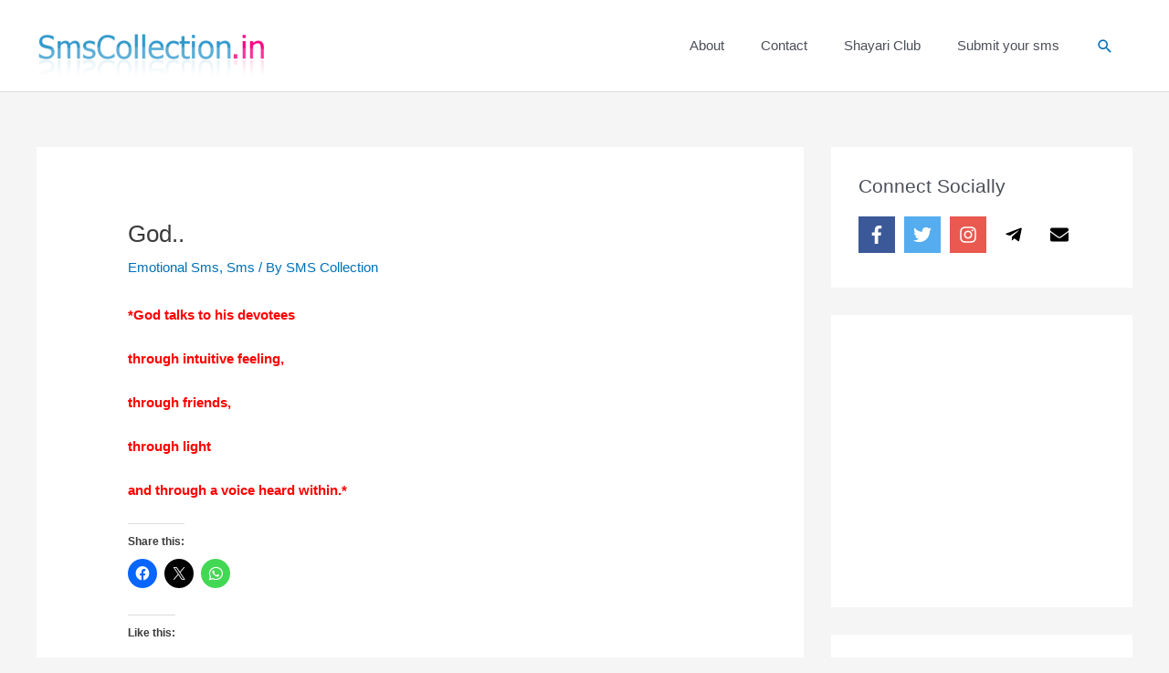

--- FILE ---
content_type: text/html; charset=utf-8
request_url: https://www.google.com/recaptcha/api2/aframe
body_size: 267
content:
<!DOCTYPE HTML><html><head><meta http-equiv="content-type" content="text/html; charset=UTF-8"></head><body><script nonce="4qZwZGwnUDafooeVrqpkJg">/** Anti-fraud and anti-abuse applications only. See google.com/recaptcha */ try{var clients={'sodar':'https://pagead2.googlesyndication.com/pagead/sodar?'};window.addEventListener("message",function(a){try{if(a.source===window.parent){var b=JSON.parse(a.data);var c=clients[b['id']];if(c){var d=document.createElement('img');d.src=c+b['params']+'&rc='+(localStorage.getItem("rc::a")?sessionStorage.getItem("rc::b"):"");window.document.body.appendChild(d);sessionStorage.setItem("rc::e",parseInt(sessionStorage.getItem("rc::e")||0)+1);localStorage.setItem("rc::h",'1769581334682');}}}catch(b){}});window.parent.postMessage("_grecaptcha_ready", "*");}catch(b){}</script></body></html>